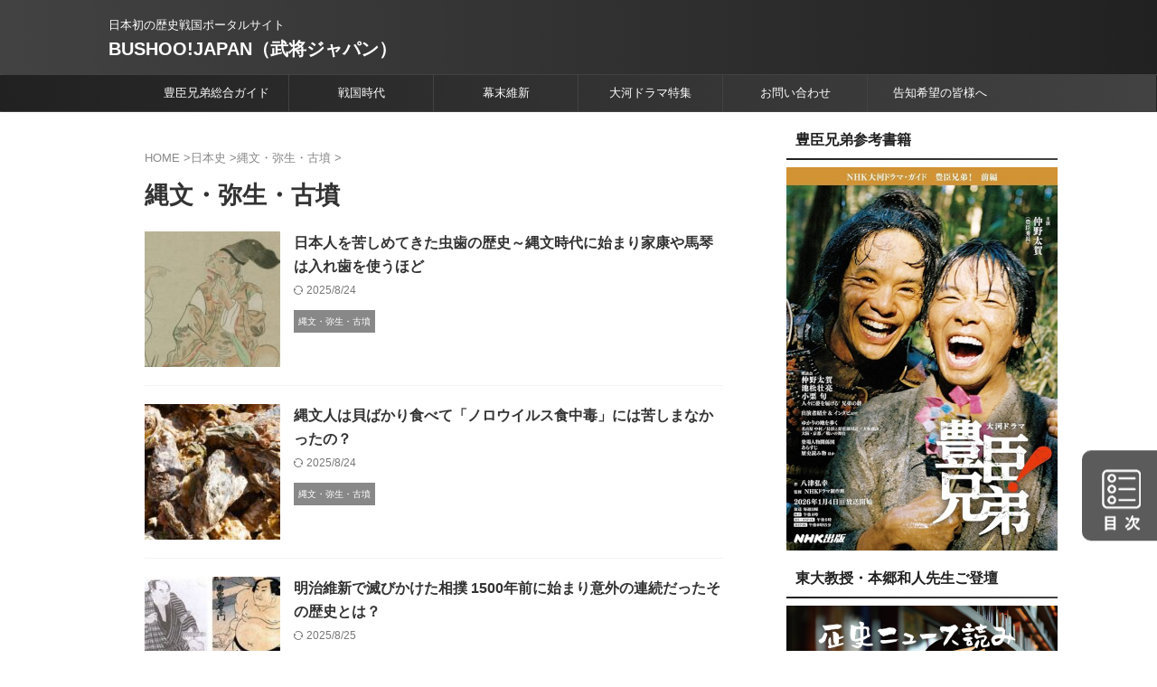

--- FILE ---
content_type: text/html; charset=UTF-8
request_url: https://bushoojapan.com/category/jphistory/johmon
body_size: 18711
content:
<!DOCTYPE html><html lang="ja" prefix="og: https://ogp.me/ns#" class="s-navi-search-overlay "> <!--<![endif]--><head prefix="og: http://ogp.me/ns# fb: http://ogp.me/ns/fb# article: http://ogp.me/ns/article#">  <script async src="https://www.googletagmanager.com/gtag/js?id=G-N7REQGSSRJ"></script> <script>window.dataLayer = window.dataLayer || [];
	  function gtag(){dataLayer.push(arguments);}
	  gtag('js', new Date());

	  gtag('config', 'G-N7REQGSSRJ');</script> <meta charset="UTF-8" ><meta name="viewport" content="width=device-width,initial-scale=1.0,user-scalable=no,viewport-fit=cover"><meta name="format-detection" content="telephone=no" ><meta name="referrer" content="no-referrer-when-downgrade"/><link rel="preload" href="https://bushoojapan.com/wp-content/themes/affinger5/st_svg/fonts/stsvg.ttf?poe1v2" as="font" type="font/ttf" crossorigin><link rel="preload" href="https://bushoojapan.com/wp-content/themes/affinger5/css/fontawesome/fonts/fontawesome-webfont.woff2?v=4.7.0" as="font" type="font/woff2" crossorigin><link rel="alternate" type="application/rss+xml" title="BUSHOO!JAPAN（武将ジャパン） RSS Feed" href="https://bushoojapan.com/feed" /><link rel="pingback" href="https://bushoojapan.com/xmlrpc.php" > <!--[if lt IE 9]> <script src="https://bushoojapan.com/wp-content/themes/affinger/js/html5shiv.js"></script> <![endif]--><link media="all" href="https://bushoojapan.com/wp-content/cache/autoptimize/css/autoptimize_03e1d1e84f52160e4e0a8455938843e0.css" rel="stylesheet"><title>縄文・弥生・古墳 - BUSHOO!JAPAN（武将ジャパン）</title><title>縄文・弥生・古墳 - BUSHOO!JAPAN（武将ジャパン）</title><meta name="robots" content="follow, index, max-snippet:-1, max-video-preview:-1, max-image-preview:large"/><link rel="canonical" href="https://bushoojapan.com/category/jphistory/johmon" /><meta property="og:locale" content="ja_JP" /><meta property="og:type" content="article" /><meta property="og:title" content="縄文・弥生・古墳 - BUSHOO!JAPAN（武将ジャパン）" /><meta property="og:url" content="https://bushoojapan.com/category/jphistory/johmon" /><meta property="og:site_name" content="BUSHOO!JAPAN（武将ジャパン）" /><meta property="og:image" content="https://storage.bushoojapan.com/wp-content/uploads/2025/11/bushoojapan.jpg" /><meta property="og:image:secure_url" content="https://storage.bushoojapan.com/wp-content/uploads/2025/11/bushoojapan.jpg" /><meta property="og:image:width" content="1200" /><meta property="og:image:height" content="740" /><meta property="og:image:type" content="image/jpeg" /><meta name="twitter:card" content="summary_large_image" /><meta name="twitter:title" content="縄文・弥生・古墳 - BUSHOO!JAPAN（武将ジャパン）" /><meta name="twitter:image" content="https://storage.bushoojapan.com/wp-content/uploads/2025/11/bushoojapan.jpg" /><meta name="twitter:label1" content="投稿" /><meta name="twitter:data1" content="9" /> <script type="application/ld+json" class="rank-math-schema-pro">{"@context":"https://schema.org","@graph":[{"@type":"Place","@id":"https://bushoojapan.com/#place","address":{"@type":"PostalAddress","postalCode":"104-0061","streetAddress":"\u6771\u4eac\u90fd\u4e2d\u592e\u533a\u9280\u5ea71-12-4N&amp;E BLD.7\u968e","addressLocality":"\u4e2d\u592e\u533a","addressRegion":"\u6771\u4eac\u90fd"}},{"@type":"NewsMediaOrganization","@id":"https://bushoojapan.com/#organization","name":"\u682a\u5f0f\u4f1a\u793e\u51ac\u674f\u820e","url":"https://bushoojapan.com","email":"bushoojapan@gmail.com","address":{"@type":"PostalAddress","postalCode":"104-0061","streetAddress":"\u6771\u4eac\u90fd\u4e2d\u592e\u533a\u9280\u5ea71-12-4N&amp;E BLD.7\u968e","addressLocality":"\u4e2d\u592e\u533a","addressRegion":"\u6771\u4eac\u90fd"},"logo":{"@type":"ImageObject","@id":"https://bushoojapan.com/#logo","url":"https://storage.bushoojapan.com/wp-content/uploads/2025/11/favicon.png","contentUrl":"https://storage.bushoojapan.com/wp-content/uploads/2025/11/favicon.png","caption":"BUSHOO!JAPAN\uff08\u6b66\u5c06\u30b8\u30e3\u30d1\u30f3\uff09","inLanguage":"ja","width":"1142","height":"1142"},"description":"\u682a\u5f0f\u4f1a\u793e\u51ac\u674f\u820e\u306f\u6b74\u53f2\u30e1\u30c7\u30a3\u30a2\u300eBUSHOO!JAPAN\uff08\u6b66\u5c06\u30b8\u30e3\u30d1\u30f3\uff09\u300f\u3092\u904b\u55b6\u3059\u308b\u4f1a\u793e\u3067\u3059\u3002","legalName":"\u682a\u5f0f\u4f1a\u793e\u51ac\u674f\u820e","location":{"@id":"https://bushoojapan.com/#place"}},{"@type":"WebSite","@id":"https://bushoojapan.com/#website","url":"https://bushoojapan.com","name":"BUSHOO!JAPAN\uff08\u6b66\u5c06\u30b8\u30e3\u30d1\u30f3\uff09","alternateName":"\u6b66\u5c06\u30b8\u30e3\u30d1\u30f3","publisher":{"@id":"https://bushoojapan.com/#organization"},"inLanguage":"ja"},{"@type":"CollectionPage","@id":"https://bushoojapan.com/category/jphistory/johmon#webpage","url":"https://bushoojapan.com/category/jphistory/johmon","name":"\u7e04\u6587\u30fb\u5f25\u751f\u30fb\u53e4\u58b3 - BUSHOO!JAPAN\uff08\u6b66\u5c06\u30b8\u30e3\u30d1\u30f3\uff09","isPartOf":{"@id":"https://bushoojapan.com/#website"},"inLanguage":"ja"}]}</script>  <script type="text/javascript">window._wpemojiSettings = {"baseUrl":"https:\/\/s.w.org\/images\/core\/emoji\/16.0.1\/72x72\/","ext":".png","svgUrl":"https:\/\/s.w.org\/images\/core\/emoji\/16.0.1\/svg\/","svgExt":".svg","source":{"concatemoji":"https:\/\/bushoojapan.com\/wp-includes\/js\/wp-emoji-release.min.js?ver=6.8.3"}};
/*! This file is auto-generated */
!function(s,n){var o,i,e;function c(e){try{var t={supportTests:e,timestamp:(new Date).valueOf()};sessionStorage.setItem(o,JSON.stringify(t))}catch(e){}}function p(e,t,n){e.clearRect(0,0,e.canvas.width,e.canvas.height),e.fillText(t,0,0);var t=new Uint32Array(e.getImageData(0,0,e.canvas.width,e.canvas.height).data),a=(e.clearRect(0,0,e.canvas.width,e.canvas.height),e.fillText(n,0,0),new Uint32Array(e.getImageData(0,0,e.canvas.width,e.canvas.height).data));return t.every(function(e,t){return e===a[t]})}function u(e,t){e.clearRect(0,0,e.canvas.width,e.canvas.height),e.fillText(t,0,0);for(var n=e.getImageData(16,16,1,1),a=0;a<n.data.length;a++)if(0!==n.data[a])return!1;return!0}function f(e,t,n,a){switch(t){case"flag":return n(e,"\ud83c\udff3\ufe0f\u200d\u26a7\ufe0f","\ud83c\udff3\ufe0f\u200b\u26a7\ufe0f")?!1:!n(e,"\ud83c\udde8\ud83c\uddf6","\ud83c\udde8\u200b\ud83c\uddf6")&&!n(e,"\ud83c\udff4\udb40\udc67\udb40\udc62\udb40\udc65\udb40\udc6e\udb40\udc67\udb40\udc7f","\ud83c\udff4\u200b\udb40\udc67\u200b\udb40\udc62\u200b\udb40\udc65\u200b\udb40\udc6e\u200b\udb40\udc67\u200b\udb40\udc7f");case"emoji":return!a(e,"\ud83e\udedf")}return!1}function g(e,t,n,a){var r="undefined"!=typeof WorkerGlobalScope&&self instanceof WorkerGlobalScope?new OffscreenCanvas(300,150):s.createElement("canvas"),o=r.getContext("2d",{willReadFrequently:!0}),i=(o.textBaseline="top",o.font="600 32px Arial",{});return e.forEach(function(e){i[e]=t(o,e,n,a)}),i}function t(e){var t=s.createElement("script");t.src=e,t.defer=!0,s.head.appendChild(t)}"undefined"!=typeof Promise&&(o="wpEmojiSettingsSupports",i=["flag","emoji"],n.supports={everything:!0,everythingExceptFlag:!0},e=new Promise(function(e){s.addEventListener("DOMContentLoaded",e,{once:!0})}),new Promise(function(t){var n=function(){try{var e=JSON.parse(sessionStorage.getItem(o));if("object"==typeof e&&"number"==typeof e.timestamp&&(new Date).valueOf()<e.timestamp+604800&&"object"==typeof e.supportTests)return e.supportTests}catch(e){}return null}();if(!n){if("undefined"!=typeof Worker&&"undefined"!=typeof OffscreenCanvas&&"undefined"!=typeof URL&&URL.createObjectURL&&"undefined"!=typeof Blob)try{var e="postMessage("+g.toString()+"("+[JSON.stringify(i),f.toString(),p.toString(),u.toString()].join(",")+"));",a=new Blob([e],{type:"text/javascript"}),r=new Worker(URL.createObjectURL(a),{name:"wpTestEmojiSupports"});return void(r.onmessage=function(e){c(n=e.data),r.terminate(),t(n)})}catch(e){}c(n=g(i,f,p,u))}t(n)}).then(function(e){for(var t in e)n.supports[t]=e[t],n.supports.everything=n.supports.everything&&n.supports[t],"flag"!==t&&(n.supports.everythingExceptFlag=n.supports.everythingExceptFlag&&n.supports[t]);n.supports.everythingExceptFlag=n.supports.everythingExceptFlag&&!n.supports.flag,n.DOMReady=!1,n.readyCallback=function(){n.DOMReady=!0}}).then(function(){return e}).then(function(){var e;n.supports.everything||(n.readyCallback(),(e=n.source||{}).concatemoji?t(e.concatemoji):e.wpemoji&&e.twemoji&&(t(e.twemoji),t(e.wpemoji)))}))}((window,document),window._wpemojiSettings);</script> <!--noptimize--><script id="busho-ready">
			window.advanced_ads_ready=function(e,a){a=a||"complete";var d=function(e){return"interactive"===a?"loading"!==e:"complete"===e};d(document.readyState)?e():document.addEventListener("readystatechange",(function(a){d(a.target.readyState)&&e()}),{once:"interactive"===a})},window.advanced_ads_ready_queue=window.advanced_ads_ready_queue||[];		</script>
		<!--/noptimize--><style id="fonts-googleapis-roboto400-css" media="all">/* cyrillic-ext */
@font-face {
  font-family: 'Roboto';
  font-style: normal;
  font-weight: 400;
  font-stretch: 100%;
  font-display: swap;
  src: url(/fonts.gstatic.com/s/roboto/v50/KFOMCnqEu92Fr1ME7kSn66aGLdTylUAMQXC89YmC2DPNWubEbVmZiAr0klQmz24O0g.woff2) format('woff2');
  unicode-range: U+0460-052F, U+1C80-1C8A, U+20B4, U+2DE0-2DFF, U+A640-A69F, U+FE2E-FE2F;
}
/* cyrillic */
@font-face {
  font-family: 'Roboto';
  font-style: normal;
  font-weight: 400;
  font-stretch: 100%;
  font-display: swap;
  src: url(/fonts.gstatic.com/s/roboto/v50/KFOMCnqEu92Fr1ME7kSn66aGLdTylUAMQXC89YmC2DPNWubEbVmQiAr0klQmz24O0g.woff2) format('woff2');
  unicode-range: U+0301, U+0400-045F, U+0490-0491, U+04B0-04B1, U+2116;
}
/* greek-ext */
@font-face {
  font-family: 'Roboto';
  font-style: normal;
  font-weight: 400;
  font-stretch: 100%;
  font-display: swap;
  src: url(/fonts.gstatic.com/s/roboto/v50/KFOMCnqEu92Fr1ME7kSn66aGLdTylUAMQXC89YmC2DPNWubEbVmYiAr0klQmz24O0g.woff2) format('woff2');
  unicode-range: U+1F00-1FFF;
}
/* greek */
@font-face {
  font-family: 'Roboto';
  font-style: normal;
  font-weight: 400;
  font-stretch: 100%;
  font-display: swap;
  src: url(/fonts.gstatic.com/s/roboto/v50/KFOMCnqEu92Fr1ME7kSn66aGLdTylUAMQXC89YmC2DPNWubEbVmXiAr0klQmz24O0g.woff2) format('woff2');
  unicode-range: U+0370-0377, U+037A-037F, U+0384-038A, U+038C, U+038E-03A1, U+03A3-03FF;
}
/* math */
@font-face {
  font-family: 'Roboto';
  font-style: normal;
  font-weight: 400;
  font-stretch: 100%;
  font-display: swap;
  src: url(/fonts.gstatic.com/s/roboto/v50/KFOMCnqEu92Fr1ME7kSn66aGLdTylUAMQXC89YmC2DPNWubEbVnoiAr0klQmz24O0g.woff2) format('woff2');
  unicode-range: U+0302-0303, U+0305, U+0307-0308, U+0310, U+0312, U+0315, U+031A, U+0326-0327, U+032C, U+032F-0330, U+0332-0333, U+0338, U+033A, U+0346, U+034D, U+0391-03A1, U+03A3-03A9, U+03B1-03C9, U+03D1, U+03D5-03D6, U+03F0-03F1, U+03F4-03F5, U+2016-2017, U+2034-2038, U+203C, U+2040, U+2043, U+2047, U+2050, U+2057, U+205F, U+2070-2071, U+2074-208E, U+2090-209C, U+20D0-20DC, U+20E1, U+20E5-20EF, U+2100-2112, U+2114-2115, U+2117-2121, U+2123-214F, U+2190, U+2192, U+2194-21AE, U+21B0-21E5, U+21F1-21F2, U+21F4-2211, U+2213-2214, U+2216-22FF, U+2308-230B, U+2310, U+2319, U+231C-2321, U+2336-237A, U+237C, U+2395, U+239B-23B7, U+23D0, U+23DC-23E1, U+2474-2475, U+25AF, U+25B3, U+25B7, U+25BD, U+25C1, U+25CA, U+25CC, U+25FB, U+266D-266F, U+27C0-27FF, U+2900-2AFF, U+2B0E-2B11, U+2B30-2B4C, U+2BFE, U+3030, U+FF5B, U+FF5D, U+1D400-1D7FF, U+1EE00-1EEFF;
}
/* symbols */
@font-face {
  font-family: 'Roboto';
  font-style: normal;
  font-weight: 400;
  font-stretch: 100%;
  font-display: swap;
  src: url(/fonts.gstatic.com/s/roboto/v50/KFOMCnqEu92Fr1ME7kSn66aGLdTylUAMQXC89YmC2DPNWubEbVn6iAr0klQmz24O0g.woff2) format('woff2');
  unicode-range: U+0001-000C, U+000E-001F, U+007F-009F, U+20DD-20E0, U+20E2-20E4, U+2150-218F, U+2190, U+2192, U+2194-2199, U+21AF, U+21E6-21F0, U+21F3, U+2218-2219, U+2299, U+22C4-22C6, U+2300-243F, U+2440-244A, U+2460-24FF, U+25A0-27BF, U+2800-28FF, U+2921-2922, U+2981, U+29BF, U+29EB, U+2B00-2BFF, U+4DC0-4DFF, U+FFF9-FFFB, U+10140-1018E, U+10190-1019C, U+101A0, U+101D0-101FD, U+102E0-102FB, U+10E60-10E7E, U+1D2C0-1D2D3, U+1D2E0-1D37F, U+1F000-1F0FF, U+1F100-1F1AD, U+1F1E6-1F1FF, U+1F30D-1F30F, U+1F315, U+1F31C, U+1F31E, U+1F320-1F32C, U+1F336, U+1F378, U+1F37D, U+1F382, U+1F393-1F39F, U+1F3A7-1F3A8, U+1F3AC-1F3AF, U+1F3C2, U+1F3C4-1F3C6, U+1F3CA-1F3CE, U+1F3D4-1F3E0, U+1F3ED, U+1F3F1-1F3F3, U+1F3F5-1F3F7, U+1F408, U+1F415, U+1F41F, U+1F426, U+1F43F, U+1F441-1F442, U+1F444, U+1F446-1F449, U+1F44C-1F44E, U+1F453, U+1F46A, U+1F47D, U+1F4A3, U+1F4B0, U+1F4B3, U+1F4B9, U+1F4BB, U+1F4BF, U+1F4C8-1F4CB, U+1F4D6, U+1F4DA, U+1F4DF, U+1F4E3-1F4E6, U+1F4EA-1F4ED, U+1F4F7, U+1F4F9-1F4FB, U+1F4FD-1F4FE, U+1F503, U+1F507-1F50B, U+1F50D, U+1F512-1F513, U+1F53E-1F54A, U+1F54F-1F5FA, U+1F610, U+1F650-1F67F, U+1F687, U+1F68D, U+1F691, U+1F694, U+1F698, U+1F6AD, U+1F6B2, U+1F6B9-1F6BA, U+1F6BC, U+1F6C6-1F6CF, U+1F6D3-1F6D7, U+1F6E0-1F6EA, U+1F6F0-1F6F3, U+1F6F7-1F6FC, U+1F700-1F7FF, U+1F800-1F80B, U+1F810-1F847, U+1F850-1F859, U+1F860-1F887, U+1F890-1F8AD, U+1F8B0-1F8BB, U+1F8C0-1F8C1, U+1F900-1F90B, U+1F93B, U+1F946, U+1F984, U+1F996, U+1F9E9, U+1FA00-1FA6F, U+1FA70-1FA7C, U+1FA80-1FA89, U+1FA8F-1FAC6, U+1FACE-1FADC, U+1FADF-1FAE9, U+1FAF0-1FAF8, U+1FB00-1FBFF;
}
/* vietnamese */
@font-face {
  font-family: 'Roboto';
  font-style: normal;
  font-weight: 400;
  font-stretch: 100%;
  font-display: swap;
  src: url(/fonts.gstatic.com/s/roboto/v50/KFOMCnqEu92Fr1ME7kSn66aGLdTylUAMQXC89YmC2DPNWubEbVmbiAr0klQmz24O0g.woff2) format('woff2');
  unicode-range: U+0102-0103, U+0110-0111, U+0128-0129, U+0168-0169, U+01A0-01A1, U+01AF-01B0, U+0300-0301, U+0303-0304, U+0308-0309, U+0323, U+0329, U+1EA0-1EF9, U+20AB;
}
/* latin-ext */
@font-face {
  font-family: 'Roboto';
  font-style: normal;
  font-weight: 400;
  font-stretch: 100%;
  font-display: swap;
  src: url(/fonts.gstatic.com/s/roboto/v50/KFOMCnqEu92Fr1ME7kSn66aGLdTylUAMQXC89YmC2DPNWubEbVmaiAr0klQmz24O0g.woff2) format('woff2');
  unicode-range: U+0100-02BA, U+02BD-02C5, U+02C7-02CC, U+02CE-02D7, U+02DD-02FF, U+0304, U+0308, U+0329, U+1D00-1DBF, U+1E00-1E9F, U+1EF2-1EFF, U+2020, U+20A0-20AB, U+20AD-20C0, U+2113, U+2C60-2C7F, U+A720-A7FF;
}
/* latin */
@font-face {
  font-family: 'Roboto';
  font-style: normal;
  font-weight: 400;
  font-stretch: 100%;
  font-display: swap;
  src: url(/fonts.gstatic.com/s/roboto/v50/KFOMCnqEu92Fr1ME7kSn66aGLdTylUAMQXC89YmC2DPNWubEbVmUiAr0klQmz24.woff2) format('woff2');
  unicode-range: U+0000-00FF, U+0131, U+0152-0153, U+02BB-02BC, U+02C6, U+02DA, U+02DC, U+0304, U+0308, U+0329, U+2000-206F, U+20AC, U+2122, U+2191, U+2193, U+2212, U+2215, U+FEFF, U+FFFD;
}
</style><link rel='stylesheet' id='single-css' href='https://bushoojapan.com/wp-content/themes/affinger/st-rankcss.php' type='text/css' media='all' /><link rel='stylesheet' id='st-themecss-css' href='https://bushoojapan.com/wp-content/themes/affinger/st-themecss-loader.php?ver=6.8.3' type='text/css' media='all' /> <script type="text/javascript" src="https://bushoojapan.com/wp-includes/js/jquery/jquery.min.js?ver=3.7.1" id="jquery-core-js"></script> <link rel="https://api.w.org/" href="https://bushoojapan.com/wp-json/" /><link rel="alternate" title="JSON" type="application/json" href="https://bushoojapan.com/wp-json/wp/v2/categories/1614" /><script src="https://yads.c.yimg.jp/js/ytag.js"></script> <script>window.yjDataLayer = window.yjDataLayer || [];
    function ytag() {yjDataLayer.push(arguments);}
    ytag({"type": "ycl_cookie"});
    ytag({"type": "ycl_cookie_extended"});</script><meta name="thumbnail" content="https://storage.bushoojapan.com/wp-content/uploads/2021/01/odanobunaga.jpg"><meta name="google-site-verification" content="tr51yTQz0cUpR7mbj8gHU8OMajZ6Juoce_5DOtfFxp0" /> <script data-ad-client="ca-pub-6644371978869116" async src="https://pagead2.googlesyndication.com/pagead/js/adsbygoogle.js"></script> <link rel="icon" href="https://storage.bushoojapan.com/wp-content/uploads/2021/08/36022efb3ffa40f2c233c1875a43ab57-100x100.png" sizes="32x32" /><link rel="icon" href="https://storage.bushoojapan.com/wp-content/uploads/2021/08/36022efb3ffa40f2c233c1875a43ab57-256x254.png" sizes="192x192" /><link rel="apple-touch-icon" href="https://storage.bushoojapan.com/wp-content/uploads/2021/08/36022efb3ffa40f2c233c1875a43ab57-256x254.png" /><meta name="msapplication-TileImage" content="https://storage.bushoojapan.com/wp-content/uploads/2021/08/36022efb3ffa40f2c233c1875a43ab57.png" /><style type="text/css" id="wp-custom-css">/* &#x1f537;元からある細かな装飾 */
.linkfree-widget .widget_title {
  text-align: center;
}
.related-link-top, .related-link-bottom {
  background: #f7f7f7;
  border-left: 4px solid #b22222;
  padding: 0.6em 1em;
  margin: 1em 0;
  font-size: 95%;
}
summary {
  cursor: pointer;
  padding: 0.3em 0.5em;
  background: #f5f5f5;
  border: 1px solid #ccc;
  border-radius: 4px;
  display: inline-block;
  transition: background 0.2s;
}
summary:hover {
  background: #eee;
}
summary::after { content: " ▼"; color: #888; }
details[open] summary::after { content: " ▲"; }


/*-----------------------------------
Sticky TOC
------------------------------------*/
 
/*-----------------------------------
固定目次ボタンの位置とサイズの調整
------------------------------------*/
 
.ez-toc-open-icon {
	  top:auto;
	  bottom: 120px;
	  background-color: #040404a6;
    color: #fff;
	  box-shadow:none;
		padding: 10px 10px 10px;
}
 
.ez-toc-open-icon a:hover {
    color: #fff;
}
 
.ez-toc-open-icon span.text {
  transform: rotate(0deg);
}
 
 
/*-----------------------------------
デスクトップ表示のみの変更
------------------------------------*/
@media only screen and (min-width: 600px){
.ez-toc-open-icon {
    padding: 15px 18px 10px 15px;
}
	
}
 
/*-----------------------------------
目次表示ボタンの矢印と文字を削除してアイコンを挿入
------------------------------------*/
div.ez-toc-sticky span.arrow {
    display: inline-block; /* spanをブロック化し、サイズ指定を可能にする */
    width: 30px; /* アイコンの幅 */
    height: 45px; /* アイコンの高さ */
    background-image: url('https://2week.net/wordpress/wp-content/uploads/画像11-1.png'); /* アイコン画像のURL */
    background-size: cover; /* 画像がspanのサイズに合わせて表示されるように */
    text-indent: 100%; /* 元のテキストを視覚的に画面外に押し出す */
    white-space: nowrap; /* テキストが折り返されないように */
    overflow: hidden; /* 視覚的に画面外に出たテキストを隠す */
}
 
/*-----------------------------------
デスクトップ表示のみの変更
------------------------------------*/
@media only screen and (min-width: 600px){
div.ez-toc-sticky span.arrow {
    width: 50px; /* アイコンの幅 */
    height: 75px; /* アイコンの高さ */
}
}
 
 
div.ez-toc-sticky span.text {
    display: none; /* ez-toc-stickyクラスが適用されたdiv内の'text'クラスを持つspan要素を非表示にする */
}
 
/*-----------------------------------
目次表示時の高さと表示スピードの調整
------------------------------------*/
 
.ez-toc-sticky-fixed.show {
    top: auto;
	  bottom: 75px;
}
.ez-toc-sticky-fixed.show {
    -moz-transition: right .1s linear;
    -o-transition: right .1s linear;
    transition: right .1s linear;
    right: 0;
}
 
.ez-toc-sticky-fixed.hide {
    -webkit-transition: opacity .3s linear, right .3s cubic-bezier(.4, 0, 1, 1);
    -ms-transition: opacity .3s linear, right .3s cubic-bezier(.4, 0, 1, 1);
    -o-transition: opacity .3s linear, right .3s cubic-bezier(.4, 0, 1, 1);
    transition: opacity .1s linear, right .1s cubic-bezier(.4, 0, 1, 1);
    right: -100%;
    top: auto;
	  bottom: 75px;
}
 
/*-----------------------------------
デスクトップ表示のみの変更
------------------------------------*/
@media only screen and (min-width: 960px){
.ez-toc-sticky-fixed .ez-toc-sidebar #ez-toc-sticky-container {
max-width: 300px;
}
	
	.ez-toc-sticky-fixed.show {
    bottom: 120px;
}
	
	.ez-toc-sticky-fixed.hide {
    bottom: 75px;
}
	
}
 
/*-----------------------------------
目次表示時の配置と文字サイズと下線の調整
------------------------------------*/
 
.ez-toc-sticky-fixed .ez-toc-sidebar .ez-toc-sticky-title-container {
    border-bottom-color: #EEEEEE;
    background-color: #ffffff00;
    border-bottom: 0px solid #e5e5e5;
}
 
.ez-toc-sticky-fixed .ez-toc-sidebar #ez-toc-sticky-container {
    margin-top: 25px;
}
 
.ez-toc-sticky-fixed .ez-toc-sidebar .ez-toc-sticky-title-container {
	  padding: 0px;
    height: 0px;
    top: 0;
}
    .ez-toc-sticky-fixed .ez-toc-sidebar #ez-toc-sticky-container {
        font-size: 14px;
        min-width: 100%;
    }
 
#ez-toc-sticky-container a {
    color: rgba(255, 255, 255, 1);
}
 
.ez-toc-sticky-fixed .ez-toc-sidebar {
    padding: 0px 10px 10px;
	  background-color: #040404d1;
	  border-radius: 10px 0 0 10px;
	  height: auto;
    }
 
#ez-toc-sticky-container li, #ez-toc-sticky-container ul, #ez-toc-sticky-container ul li, div.ez-toc-sticky-widget-container, div.ez-toc-sticky-widget-container li {
    line-height: 2;
    border-bottom: dotted 1px #ccc;
}
 
.ez-toc-sticky-fixed {
    max-height: 80vh; /* ビューポートの90%の高さ */
    overflow-y: auto; /* 縦方向にコンテンツが溢れる場合にスクロールバーを表示 */
}
 
/*-----------------------------------
タップした目次を灰色表示しない
------------------------------------*/
 
#ez-toc-sticky-container a:visited {
    color: rgba(255, 255, 255, 1);
}
 
/*-----------------------------------
×ボタンを白色表示
------------------------------------*/
.ez-toc-sticky-fixed .ez-toc-close-icon {
    color: rgba(255, 255, 255, 1);
}
 
/*-----------------------------------
目次が跳ねるCSS
------------------------------------*/
 
@keyframes toc-hop {
  0%, 100% {
    transform: translateY(0);
  }
  50% {
    transform: translateY(-3px);
  }
}
 
.ez-toc-open-icon {
  animation: toc-hop 1.4s ease-in-out infinite;
  animation-play-state: running ;
}


/* Rank Math Breadcrumbs Style */
.rank-math-breadcrumb {
  font-size: 13px;        /* フォント少し小さめ */
  margin: 5px 0 10px;     /* 上下余白を調整 */
  color: #555;            /* リンク以外の文字色 */
}

/* リンク色を黒っぽく */
.rank-math-breadcrumb a {
  color: #444;
  text-decoration: none;  /* 下線削除 */
}

/* ホバー時の色 */
.rank-math-breadcrumb a:hover {
  color: #000;
  text-decoration: underline;
}

/* パンくずの区切り記号の色 */
.rank-math-breadcrumb .separator {
  color: #888;
  padding: 0 4px;
}

.rank-math-breadcrumb a {
    pointer-events: none;
    cursor: default;
    text-decoration: none;
    color: inherit;
}</style><meta property="og:type" content="website"><meta property="og:title" content="BUSHOO!JAPAN（武将ジャパン）"><meta property="og:url" content="https://bushoojapan.com"><meta property="og:description" content="日本初の歴史戦国ポータルサイト"><meta property="og:site_name" content="BUSHOO!JAPAN（武将ジャパン）"><meta property="og:image" content="https://storage.bushoojapan.com/wp-content/uploads/2021/01/odanobunaga.jpg"><meta name="twitter:site" content="@bushoojapan"><meta name="twitter:card" content="summary_large_image"><meta name="twitter:title" content="BUSHOO!JAPAN（武将ジャパン）"><meta name="twitter:description" content="日本初の歴史戦国ポータルサイト"><meta name="twitter:image" content="https://storage.bushoojapan.com/wp-content/uploads/2021/01/odanobunaga.jpg">  <script>(function (window, document, $, undefined) {
		'use strict';

		var SlideBox = (function () {
			/**
			 * @param $element
			 *
			 * @constructor
			 */
			function SlideBox($element) {
				this._$element = $element;
			}

			SlideBox.prototype.$content = function () {
				return this._$element.find('[data-st-slidebox-content]');
			};

			SlideBox.prototype.$toggle = function () {
				return this._$element.find('[data-st-slidebox-toggle]');
			};

			SlideBox.prototype.$icon = function () {
				return this._$element.find('[data-st-slidebox-icon]');
			};

			SlideBox.prototype.$text = function () {
				return this._$element.find('[data-st-slidebox-text]');
			};

			SlideBox.prototype.is_expanded = function () {
				return !!(this._$element.filter('[data-st-slidebox-expanded="true"]').length);
			};

			SlideBox.prototype.expand = function () {
				var self = this;

				this.$content().slideDown()
					.promise()
					.then(function () {
						var $icon = self.$icon();
						var $text = self.$text();

						$icon.removeClass($icon.attr('data-st-slidebox-icon-collapsed'))
							.addClass($icon.attr('data-st-slidebox-icon-expanded'))

						$text.text($text.attr('data-st-slidebox-text-expanded'))

						self._$element.removeClass('is-collapsed')
							.addClass('is-expanded');

						self._$element.attr('data-st-slidebox-expanded', 'true');
					});
			};

			SlideBox.prototype.collapse = function () {
				var self = this;

				this.$content().slideUp()
					.promise()
					.then(function () {
						var $icon = self.$icon();
						var $text = self.$text();

						$icon.removeClass($icon.attr('data-st-slidebox-icon-expanded'))
							.addClass($icon.attr('data-st-slidebox-icon-collapsed'))

						$text.text($text.attr('data-st-slidebox-text-collapsed'))

						self._$element.removeClass('is-expanded')
							.addClass('is-collapsed');

						self._$element.attr('data-st-slidebox-expanded', 'false');
					});
			};

			SlideBox.prototype.toggle = function () {
				if (this.is_expanded()) {
					this.collapse();
				} else {
					this.expand();
				}
			};

			SlideBox.prototype.add_event_listeners = function () {
				var self = this;

				this.$toggle().on('click', function (event) {
					self.toggle();
				});
			};

			SlideBox.prototype.initialize = function () {
				this.add_event_listeners();
			};

			return SlideBox;
		}());

		function on_ready() {
			var slideBoxes = [];

			$('[data-st-slidebox]').each(function () {
				var $element = $(this);
				var slideBox = new SlideBox($element);

				slideBoxes.push(slideBox);

				slideBox.initialize();
			});

			return slideBoxes;
		}

		$(on_ready);
	}(window, window.document, jQuery));</script> <script>(function (window, document, $, undefined) {
			'use strict';

			$(function(){
			$('.post h2:not([class^="is-style-st-heading-custom-"]):not([class*=" is-style-st-heading-custom-"]):not(.st-css-no2) , .h2modoki').wrapInner('<span class="st-dash-design"></span>');
			})
		}(window, window.document, jQuery));</script> <script>(function (window, document, $, undefined) {
		'use strict';

		$(function(){
		  $('#st-tab-menu li').on('click', function(){
			if($(this).not('active')){
			  $(this).addClass('active').siblings('li').removeClass('active');
			  var index = $('#st-tab-menu li').index(this);
			  $('#st-tab-menu + #st-tab-box div').eq(index).addClass('active').siblings('div').removeClass('active');
			}
		  });
		});
	}(window, window.document, jQuery));</script> <script>(function (window, document, $, undefined) {
		'use strict';

		$(function(){
			/* 第一階層のみの目次にクラスを挿入 */
			$("#toc_container:not(:has(ul ul))").addClass("only-toc");
			/* アコーディオンメニュー内のカテゴリーにクラス追加 */
			$(".st-ac-box ul:has(.cat-item)").each(function(){
				$(this).addClass("st-ac-cat");
			});
		});
	}(window, window.document, jQuery));</script> <script>(function (window, document, $, undefined) {
		'use strict';

		$(function(){
									$('.st-star').parent('.rankh4').css('padding-bottom','5px'); // スターがある場合のランキング見出し調整
		});
	}(window, window.document, jQuery));</script> <script>(function (window, document, $, undefined) {
			'use strict';

			$(function() {
				$('.is-style-st-paragraph-kaiwa').wrapInner('<span class="st-paragraph-kaiwa-text">');
			});
		}(window, window.document, jQuery));</script> <script>(function (window, document, $, undefined) {
			'use strict';

			$(function() {
				$('.is-style-st-paragraph-kaiwa-b').wrapInner('<span class="st-paragraph-kaiwa-text">');
			});
		}(window, window.document, jQuery));</script> <script>/* Gutenbergスタイルを調整 */
	(function (window, document, $, undefined) {
		'use strict';

		$(function() {
			$( '[class^="is-style-st-paragraph-"],[class*=" is-style-st-paragraph-"]' ).wrapInner( '<span class="st-noflex"></span>' );
		});
	}(window, window.document, jQuery));</script> </head><body ontouchstart="" class="archive category category-johmon category-1614 wp-theme-affinger wp-child-theme-affinger-child st-af not-front-page aa-prefix-busho-" ><div id="st-ami"><div id="wrapper" class="" ontouchstart=""><div id="wrapper-in"><header id=""><div id="header-full"><div id="headbox-bg-fixed"><div id="headbox-bg"><div id="headbox"><nav id="s-navi" class="pcnone" data-st-nav data-st-nav-type="normal"><dl class="acordion is-active" data-st-nav-primary><dt class="trigger"><p class="acordion_button"><span class="op op-menu has-text"><i class="st-fa st-svg-menu_thin"></i></span></p><div id="st-mobile-logo"></div></dt><dd class="acordion_tree"><div class="acordion_tree_content"><div class="menu-%e3%82%b9%e3%83%9e%e3%83%9b%e3%82%b9%e3%83%a9%e3%82%a4%e3%83%89%e3%83%a1%e3%83%8b%e3%83%a5%e3%83%bc-container"><ul id="menu-%e3%82%b9%e3%83%9e%e3%83%9b%e3%82%b9%e3%83%a9%e3%82%a4%e3%83%89%e3%83%a1%e3%83%8b%e3%83%a5%e3%83%bc" class="menu"><li id="menu-item-202025" class="menu-item menu-item-type-post_type menu-item-object-page menu-item-202025"><a href="https://bushoojapan.com/nihonshi/taiga/toyotomikyodai"><span class="menu-item-label">豊臣兄弟</span></a></li><li id="menu-item-202018" class="menu-item menu-item-type-post_type menu-item-object-page menu-item-has-children menu-item-202018"><a href="https://bushoojapan.com/nihonshi/sengoku"><span class="menu-item-label">戦国時代</span></a><ul class="sub-menu"><li id="menu-item-202019" class="menu-item menu-item-type-post_type menu-item-object-page menu-item-202019"><a href="https://bushoojapan.com/nihonshi/sengoku/shincho-kouki"><span class="menu-item-label">信長公記</span></a></li></ul></li><li id="menu-item-202029" class="menu-item menu-item-type-post_type menu-item-object-page menu-item-has-children menu-item-202029"><a href="https://bushoojapan.com/nihonshi/taiga"><span class="menu-item-label">大河ドラマ特集</span></a><ul class="sub-menu"><li id="menu-item-202020" class="menu-item menu-item-type-post_type menu-item-object-page menu-item-202020"><a href="https://bushoojapan.com/nihonshi/taiga/berabou"><span class="menu-item-label">べらぼう</span></a></li><li id="menu-item-202024" class="menu-item menu-item-type-post_type menu-item-object-page menu-item-202024"><a href="https://bushoojapan.com/nihonshi/taiga/hikaru"><span class="menu-item-label">光る君へ</span></a></li><li id="menu-item-202023" class="menu-item menu-item-type-post_type menu-item-object-page menu-item-202023"><a href="https://bushoojapan.com/nihonshi/taiga/douie"><span class="menu-item-label">どうする家康</span></a></li><li id="menu-item-202280" class="menu-item menu-item-type-post_type menu-item-object-page menu-item-202280"><a href="https://bushoojapan.com/nihonshi/taiga/kamakuradono"><span class="menu-item-label">鎌倉殿の13人</span></a></li><li id="menu-item-203367" class="menu-item menu-item-type-post_type menu-item-object-page menu-item-203367"><a href="https://bushoojapan.com/nihonshi/taiga/seiten"><span class="menu-item-label">青天を衝け</span></a></li><li id="menu-item-203365" class="menu-item menu-item-type-post_type menu-item-object-page menu-item-203365"><a href="https://bushoojapan.com/nihonshi/taiga/idaten"><span class="menu-item-label">いだてん</span></a></li><li id="menu-item-203366" class="menu-item menu-item-type-post_type menu-item-object-page menu-item-203366"><a href="https://bushoojapan.com/nihonshi/taiga/segodon"><span class="menu-item-label">西郷どん</span></a></li><li id="menu-item-202026" class="menu-item menu-item-type-post_type menu-item-object-page menu-item-202026"><a href="https://bushoojapan.com/nihonshi/taiga/kirin"><span class="menu-item-label">麒麟がくる</span></a></li><li id="menu-item-202022" class="menu-item menu-item-type-post_type menu-item-object-page menu-item-202022"><a href="https://bushoojapan.com/nihonshi/taiga/naotora"><span class="menu-item-label">おんな城主 直虎</span></a></li><li id="menu-item-202281" class="menu-item menu-item-type-post_type menu-item-object-page menu-item-202281"><a href="https://bushoojapan.com/nihonshi/taiga/sanadamaru"><span class="menu-item-label">真田丸</span></a></li></ul></li><li id="menu-item-202535" class="menu-item menu-item-type-taxonomy menu-item-object-category menu-item-has-children menu-item-202535"><a href="https://bushoojapan.com/category/comic/nihonshimanga"><span class="menu-item-label">まんが日本史ブギウギ</span></a><ul class="sub-menu"><li id="menu-item-202536" class="menu-item menu-item-type-taxonomy menu-item-object-category menu-item-202536"><a href="https://bushoojapan.com/category/comic/comictaka"><span class="menu-item-label">まんが戦国ブギウギ</span></a></li></ul></li><li id="menu-item-122268" class="menu-item menu-item-type-taxonomy menu-item-object-category menu-item-122268"><a href="https://bushoojapan.com/category/jphistory/baku"><span class="menu-item-label">幕末維新</span></a></li><li id="menu-item-203475" class="menu-item menu-item-type-taxonomy menu-item-object-category menu-item-203475"><a href="https://bushoojapan.com/category/jphistory/kodai"><span class="menu-item-label">飛鳥・奈良・平安</span></a></li><li id="menu-item-203476" class="menu-item menu-item-type-taxonomy menu-item-object-category menu-item-203476"><a href="https://bushoojapan.com/category/jphistory/middle"><span class="menu-item-label">源平・鎌倉・室町</span></a></li><li id="menu-item-203478" class="menu-item menu-item-type-taxonomy menu-item-object-category menu-item-203478"><a href="https://bushoojapan.com/category/jphistory/kingendai"><span class="menu-item-label">明治・大正・昭和</span></a></li><li id="menu-item-203477" class="menu-item menu-item-type-taxonomy menu-item-object-category menu-item-203477"><a href="https://bushoojapan.com/category/jphistory/edo"><span class="menu-item-label">江戸時代</span></a></li><li id="menu-item-202027" class="menu-item menu-item-type-post_type menu-item-object-page menu-item-202027"><a href="https://bushoojapan.com/nihonshi/hongo"><span class="menu-item-label">東大・本郷教授の歴史ニュース読み</span></a></li><li id="menu-item-203479" class="menu-item menu-item-type-post_type menu-item-object-page menu-item-203479"><a href="https://bushoojapan.com/nihonshi"><span class="menu-item-label">日本史総合ガイド</span></a></li></ul></div><div class="clear"></div></div></dd></dl></nav><div id="header-l"><div id="st-text-logo"><p class="descr sitenametop"> 日本初の歴史戦国ポータルサイト</p><p class="sitename"><a href="https://bushoojapan.com/"> BUSHOO!JAPAN（武将ジャパン） </a></p></div></div><div id="header-r" class="smanone"></div></div></div></div><div id="gazou-wide"><div id="st-headerbox"><div id="st-header"></div></div><div id="st-menubox"><div id="st-menuwide"><div id="st-menuwide-fixed"><nav class="smanone clearfix"><ul id="menu-%e3%83%98%e3%83%83%e3%83%80%e3%83%a1%e3%83%8b%e3%83%a5%e3%83%bc" class="menu"><li id="menu-item-201958" class="menu-item menu-item-type-post_type menu-item-object-page menu-item-201958"><a href="https://bushoojapan.com/nihonshi/taiga/toyotomikyodai">豊臣兄弟総合ガイド</a></li><li id="menu-item-197162" class="menu-item menu-item-type-post_type menu-item-object-page menu-item-has-children menu-item-197162"><a href="https://bushoojapan.com/nihonshi/sengoku">戦国時代</a><ul class="sub-menu"><li id="menu-item-203373" class="menu-item menu-item-type-post_type menu-item-object-page menu-item-203373"><a href="https://bushoojapan.com/nihonshi/sengoku/shincho-kouki">『信長公記』連載まとめ</a></li></ul></li><li id="menu-item-143678" class="menu-item menu-item-type-taxonomy menu-item-object-category menu-item-has-children menu-item-143678"><a href="https://bushoojapan.com/category/jphistory/baku">幕末維新</a><ul class="sub-menu"><li id="menu-item-181056" class="menu-item menu-item-type-taxonomy menu-item-object-category menu-item-181056"><a href="https://bushoojapan.com/category/jphistory/kodai">飛鳥・奈良・平安</a></li><li id="menu-item-181057" class="menu-item menu-item-type-taxonomy menu-item-object-category menu-item-181057"><a href="https://bushoojapan.com/category/jphistory/middle">源平・鎌倉・室町</a></li><li id="menu-item-181058" class="menu-item menu-item-type-taxonomy menu-item-object-category menu-item-181058"><a href="https://bushoojapan.com/category/jphistory/edo">江戸時代</a></li><li id="menu-item-181059" class="menu-item menu-item-type-taxonomy menu-item-object-category menu-item-181059"><a href="https://bushoojapan.com/category/jphistory/kingendai">明治・大正・昭和</a></li><li id="menu-item-143923" class="menu-item menu-item-type-custom menu-item-object-custom menu-item-143923"><a href="https://bushoojapan.com/tag/%e3%81%be%e3%82%8a%e5%85%88%e7%94%9f%e3%81%ae%e6%ad%b4%e5%8f%b2%e8%a8%ba%e5%af%9f%e5%ae%a4">まり先生の歴史診察室</a></li><li id="menu-item-144502" class="menu-item menu-item-type-custom menu-item-object-custom menu-item-144502"><a href="https://bushoojapan.com/tag/%e3%81%8a%e5%9f%8e%e9%87%8e%e9%83%8e%ef%bc%81">お城野郎！</a></li><li id="menu-item-143697" class="menu-item menu-item-type-taxonomy menu-item-object-category menu-item-143697"><a href="https://bushoojapan.com/category/world">世界史</a></li><li id="menu-item-143695" class="menu-item menu-item-type-taxonomy menu-item-object-category menu-item-143695"><a href="https://bushoojapan.com/category/sangokushi">三国志</a></li><li id="menu-item-146366" class="menu-item menu-item-type-taxonomy menu-item-object-category menu-item-146366"><a href="https://bushoojapan.com/category/historybook">歴史書籍</a></li><li id="menu-item-152286" class="menu-item menu-item-type-custom menu-item-object-custom menu-item-152286"><a href="https://bushoojapan.com/tag/%e9%ac%bc%e6%bb%85%e3%81%ae%e5%88%83">鬼滅キャラ分析</a></li><li id="menu-item-143969" class="menu-item menu-item-type-taxonomy menu-item-object-category menu-item-143969"><a href="https://bushoojapan.com/category/comic/nihonshimanga">まんが日本史ブギウギ</a></li><li id="menu-item-143970" class="menu-item menu-item-type-taxonomy menu-item-object-category menu-item-143970"><a href="https://bushoojapan.com/category/comic/comictaka">まんが戦国ブギウギ</a></li><li id="menu-item-169648" class="menu-item menu-item-type-taxonomy menu-item-object-category menu-item-169648"><a href="https://bushoojapan.com/category/comic/takedaboogie">戦国ブギウギ武田三代記</a></li></ul></li><li id="menu-item-202030" class="menu-item menu-item-type-post_type menu-item-object-page menu-item-has-children menu-item-202030"><a href="https://bushoojapan.com/nihonshi/taiga">大河ドラマ特集</a><ul class="sub-menu"><li id="menu-item-203871" class="menu-item menu-item-type-post_type menu-item-object-page menu-item-203871"><a href="https://bushoojapan.com/nihonshi/taiga/berabou">べらぼう総合ガイド</a></li><li id="menu-item-202533" class="menu-item menu-item-type-post_type menu-item-object-page menu-item-202533"><a href="https://bushoojapan.com/nihonshi/taiga/hikaru">光る君へ総合ガイド</a></li><li id="menu-item-201957" class="menu-item menu-item-type-post_type menu-item-object-page menu-item-201957"><a href="https://bushoojapan.com/nihonshi/taiga/douie">どうする家康総合ガイド</a></li><li id="menu-item-202278" class="menu-item menu-item-type-post_type menu-item-object-page menu-item-202278"><a href="https://bushoojapan.com/nihonshi/taiga/kamakuradono">鎌倉殿の13人総合ガイド</a></li><li id="menu-item-203372" class="menu-item menu-item-type-post_type menu-item-object-page menu-item-203372"><a href="https://bushoojapan.com/nihonshi/taiga/seiten">青天を衝け総合ガイド</a></li><li id="menu-item-201956" class="menu-item menu-item-type-post_type menu-item-object-page menu-item-201956"><a href="https://bushoojapan.com/nihonshi/taiga/kirin">麒麟がくる総合ガイド</a></li><li id="menu-item-203370" class="menu-item menu-item-type-post_type menu-item-object-page menu-item-203370"><a href="https://bushoojapan.com/nihonshi/taiga/idaten">いだてん総合ガイド</a></li><li id="menu-item-203371" class="menu-item menu-item-type-post_type menu-item-object-page menu-item-203371"><a href="https://bushoojapan.com/nihonshi/taiga/segodon">西郷どん総合ガイド</a></li><li id="menu-item-202279" class="menu-item menu-item-type-post_type menu-item-object-page menu-item-202279"><a href="https://bushoojapan.com/nihonshi/taiga/naotora">おんな城主直虎総合ガイド</a></li><li id="menu-item-202277" class="menu-item menu-item-type-post_type menu-item-object-page menu-item-202277"><a href="https://bushoojapan.com/nihonshi/taiga/sanadamaru">真田丸総合ガイド</a></li><li id="menu-item-177599" class="menu-item menu-item-type-taxonomy menu-item-object-category menu-item-177599"><a href="https://bushoojapan.com/category/hiscontents/oku">ドラマ10大奥感想あらすじ</a></li></ul></li><li id="menu-item-143989" class="menu-item menu-item-type-post_type menu-item-object-page menu-item-has-children menu-item-143989"><a href="https://bushoojapan.com/contact">お問い合わせ</a><ul class="sub-menu"><li id="menu-item-153178" class="menu-item menu-item-type-post_type menu-item-object-page menu-item-153178"><a href="https://bushoojapan.com/author-list">武将ジャパン執筆陣</a></li><li id="menu-item-143992" class="menu-item menu-item-type-post_type menu-item-object-page menu-item-143992"><a href="https://bushoojapan.com/publishing">出版・記事掲載の実績</a></li><li id="menu-item-201562" class="menu-item menu-item-type-post_type menu-item-object-page menu-item-201562"><a href="https://bushoojapan.com/about">武将ジャパンとは？</a></li><li id="menu-item-143991" class="menu-item menu-item-type-post_type menu-item-object-page menu-item-143991"><a href="https://bushoojapan.com/?page_id=133259">参考書籍</a></li></ul></li><li id="menu-item-143990" class="menu-item menu-item-type-post_type menu-item-object-page menu-item-143990"><a href="https://bushoojapan.com/publicity">告知希望の皆様へ</a></li></ul></nav></div></div></div></div></div><nav class="st-middle-menu"><ul id="menu-%e3%82%b9%e3%83%9e%e3%83%9b%e3%83%9f%e3%83%89%e3%83%ab%e3%83%a1%e3%83%8b%e3%83%a5%e3%83%bc" class="menu"><li id="menu-item-203363" class="menu-item menu-item-type-post_type menu-item-object-page menu-item-203363"><a href="https://bushoojapan.com/nihonshi/taiga/toyotomikyodai">豊臣兄弟特集</a></li><li id="menu-item-197161" class="menu-item menu-item-type-post_type menu-item-object-page menu-item-197161"><a href="https://bushoojapan.com/nihonshi/sengoku">戦国時代</a></li><li id="menu-item-203362" class="menu-item menu-item-type-taxonomy menu-item-object-category menu-item-203362"><a href="https://bushoojapan.com/category/jphistory/baku">幕末・維新</a></li><li id="menu-item-203364" class="menu-item menu-item-type-post_type menu-item-object-page menu-item-203364"><a href="https://bushoojapan.com/nihonshi">日本史総合</a></li></ul></nav></header><div id="content-w"><div id="content" class="clearfix"><div id="contentInner"><main><article><div id="breadcrumb"><ol itemscope itemtype="http://schema.org/BreadcrumbList"><li itemprop="itemListElement" itemscope
 itemtype="http://schema.org/ListItem"><a href="https://bushoojapan.com" itemprop="item"><span itemprop="name">HOME</span></a> ><meta itemprop="position" content="1" /></li><li itemprop="itemListElement" itemscope
 itemtype="http://schema.org/ListItem"><a href="https://bushoojapan.com/category/jphistory" itemprop="item"> <span itemprop="name">日本史</span> </a> &gt;<meta itemprop="position" content="2" /></li><li itemprop="itemListElement" itemscope
 itemtype="http://schema.org/ListItem"><a href="https://bushoojapan.com/category/jphistory/johmon" itemprop="item"> <span itemprop="name">縄文・弥生・古墳</span> </a> &gt;<meta itemprop="position" content="3" /></li></ol></div><div class="post"><h1 class="entry-title">縄文・弥生・古墳</h1><div id="nocopy" ></div></div><aside><div class="kanren "><dl class="clearfix"><dt> <a href="https://bushoojapan.com/jphistory/johmon/2025/06/03/42902"> <img width="150" height="150" data-src="https://storage.bushoojapan.com/wp-content/uploads/2025/06/81f07a358fb55acd0e4fc0b2a061c8e0-150x150.jpg" class="attachment-st_thumb150 size-st_thumb150 wp-post-image st-lazy-load-lazy" alt="" decoding="async" data-srcset="https://storage.bushoojapan.com/wp-content/uploads/2025/06/81f07a358fb55acd0e4fc0b2a061c8e0-150x150.jpg 150w, https://storage.bushoojapan.com/wp-content/uploads/2025/06/81f07a358fb55acd0e4fc0b2a061c8e0-100x100.jpg 100w" data-sizes="(max-width: 150px) 100vw, 150px" src="[data-uri]" data-st-lazy-load="true"><noscript class="st-lazy-load-noscript"><img width="150" height="150" src="https://storage.bushoojapan.com/wp-content/uploads/2025/06/81f07a358fb55acd0e4fc0b2a061c8e0-150x150.jpg" class="attachment-st_thumb150 size-st_thumb150 wp-post-image" alt="" decoding="async" srcset="https://storage.bushoojapan.com/wp-content/uploads/2025/06/81f07a358fb55acd0e4fc0b2a061c8e0-150x150.jpg 150w, https://storage.bushoojapan.com/wp-content/uploads/2025/06/81f07a358fb55acd0e4fc0b2a061c8e0-100x100.jpg 100w" sizes="(max-width: 150px) 100vw, 150px" /></noscript> </a></dt><dd><h3><a href="https://bushoojapan.com/jphistory/johmon/2025/06/03/42902"> 日本人を苦しめてきた虫歯の歴史～縄文時代に始まり家康や馬琴は入れ歯を使うほど </a></h3><div class="blog_info"><p> <i class="st-fa st-svg-refresh"></i>2025/8/24</p></div><div class="st-catgroup-under"><p class="st-catgroup itiran-category"> <a href="https://bushoojapan.com/category/jphistory/johmon" title="View all posts in 縄文・弥生・古墳" rel="category tag"><span class="catname st-catid1614">縄文・弥生・古墳</span></a></p></div></dd></dl><dl class="clearfix"><dt> <a href="https://bushoojapan.com/jphistory/johmon/2025/02/18/42214"> <img width="150" height="150" data-src="https://storage.bushoojapan.com/wp-content/uploads/2023/02/9e67c1901138bd27776e6472d677ae6f-150x150.jpg" class="attachment-st_thumb150 size-st_thumb150 wp-post-image st-lazy-load-lazy" alt="縄文人とノロウイルス" decoding="async" data-srcset="https://storage.bushoojapan.com/wp-content/uploads/2023/02/9e67c1901138bd27776e6472d677ae6f-150x150.jpg 150w, https://storage.bushoojapan.com/wp-content/uploads/2023/02/9e67c1901138bd27776e6472d677ae6f-100x100.jpg 100w" data-sizes="(max-width: 150px) 100vw, 150px" src="[data-uri]" data-st-lazy-load="true"><noscript class="st-lazy-load-noscript"><img width="150" height="150" src="https://storage.bushoojapan.com/wp-content/uploads/2023/02/9e67c1901138bd27776e6472d677ae6f-150x150.jpg" class="attachment-st_thumb150 size-st_thumb150 wp-post-image" alt="縄文人とノロウイルス" decoding="async" srcset="https://storage.bushoojapan.com/wp-content/uploads/2023/02/9e67c1901138bd27776e6472d677ae6f-150x150.jpg 150w, https://storage.bushoojapan.com/wp-content/uploads/2023/02/9e67c1901138bd27776e6472d677ae6f-100x100.jpg 100w" sizes="(max-width: 150px) 100vw, 150px" /></noscript> </a></dt><dd><h3><a href="https://bushoojapan.com/jphistory/johmon/2025/02/18/42214"> 縄文人は貝ばかり食べて「ノロウイルス食中毒」には苦しまなかったの？ </a></h3><div class="blog_info"><p> <i class="st-fa st-svg-refresh"></i>2025/8/24</p></div><div class="st-catgroup-under"><p class="st-catgroup itiran-category"> <a href="https://bushoojapan.com/category/jphistory/johmon" title="View all posts in 縄文・弥生・古墳" rel="category tag"><span class="catname st-catid1614">縄文・弥生・古墳</span></a></p></div></dd></dl><dl class="clearfix"><dt> <a href="https://bushoojapan.com/jphistory/johmon/2025/02/10/108325"> <img width="150" height="150" data-src="https://storage.bushoojapan.com/wp-content/uploads/2022/02/b746035718665d16f011c2aa8ee724ef-150x150.jpg" class="attachment-st_thumb150 size-st_thumb150 wp-post-image st-lazy-load-lazy" alt="相撲の歴史" decoding="async" data-srcset="https://storage.bushoojapan.com/wp-content/uploads/2022/02/b746035718665d16f011c2aa8ee724ef-150x150.jpg 150w, https://storage.bushoojapan.com/wp-content/uploads/2022/02/b746035718665d16f011c2aa8ee724ef-100x100.jpg 100w" data-sizes="(max-width: 150px) 100vw, 150px" src="[data-uri]" data-st-lazy-load="true"><noscript class="st-lazy-load-noscript"><img width="150" height="150" src="https://storage.bushoojapan.com/wp-content/uploads/2022/02/b746035718665d16f011c2aa8ee724ef-150x150.jpg" class="attachment-st_thumb150 size-st_thumb150 wp-post-image" alt="相撲の歴史" decoding="async" srcset="https://storage.bushoojapan.com/wp-content/uploads/2022/02/b746035718665d16f011c2aa8ee724ef-150x150.jpg 150w, https://storage.bushoojapan.com/wp-content/uploads/2022/02/b746035718665d16f011c2aa8ee724ef-100x100.jpg 100w" sizes="(max-width: 150px) 100vw, 150px" /></noscript> </a></dt><dd><h3><a href="https://bushoojapan.com/jphistory/johmon/2025/02/10/108325"> 明治維新で滅びかけた相撲 1500年前に始まり意外の連続だったその歴史とは？ </a></h3><div class="blog_info"><p> <i class="st-fa st-svg-refresh"></i>2025/8/25</p></div><div class="st-catgroup-under"><p class="st-catgroup itiran-category"> <a href="https://bushoojapan.com/category/jphistory/johmon" title="View all posts in 縄文・弥生・古墳" rel="category tag"><span class="catname st-catid1614">縄文・弥生・古墳</span></a></p></div></dd></dl><dl class="clearfix"><dt> <a href="https://bushoojapan.com/jphistory/johmon/2025/01/25/13929"> <img width="150" height="150" data-src="https://storage.bushoojapan.com/wp-content/uploads/2021/10/6ccc7c20837a640cbc383ce2a0d9e1b3-150x150.jpg" class="attachment-st_thumb150 size-st_thumb150 wp-post-image st-lazy-load-lazy" alt="蛇行剣" decoding="async" data-srcset="https://storage.bushoojapan.com/wp-content/uploads/2021/10/6ccc7c20837a640cbc383ce2a0d9e1b3-150x150.jpg 150w, https://storage.bushoojapan.com/wp-content/uploads/2021/10/6ccc7c20837a640cbc383ce2a0d9e1b3-100x100.jpg 100w" data-sizes="(max-width: 150px) 100vw, 150px" src="[data-uri]" data-st-lazy-load="true"><noscript class="st-lazy-load-noscript"><img width="150" height="150" src="https://storage.bushoojapan.com/wp-content/uploads/2021/10/6ccc7c20837a640cbc383ce2a0d9e1b3-150x150.jpg" class="attachment-st_thumb150 size-st_thumb150 wp-post-image" alt="蛇行剣" decoding="async" srcset="https://storage.bushoojapan.com/wp-content/uploads/2021/10/6ccc7c20837a640cbc383ce2a0d9e1b3-150x150.jpg 150w, https://storage.bushoojapan.com/wp-content/uploads/2021/10/6ccc7c20837a640cbc383ce2a0d9e1b3-100x100.jpg 100w" sizes="(max-width: 150px) 100vw, 150px" /></noscript> </a></dt><dd><h3><a href="https://bushoojapan.com/jphistory/johmon/2025/01/25/13929"> 君は「蛇行剣」を知ってるか？関東～九州の古墳で出土する超レアアイテムの謎 </a></h3><div class="blog_info"><p> <i class="st-fa st-svg-refresh"></i>2025/8/26</p></div><div class="st-catgroup-under"><p class="st-catgroup itiran-category"> <a href="https://bushoojapan.com/category/jphistory/johmon" title="View all posts in 縄文・弥生・古墳" rel="category tag"><span class="catname st-catid1614">縄文・弥生・古墳</span></a></p></div></dd></dl><dl class="clearfix"><dt> <a href="https://bushoojapan.com/jphistory/johmon/2025/01/15/66731"> <img width="150" height="150" data-src="https://storage.bushoojapan.com/wp-content/uploads/2025/01/97f3a1c47a583fd2cb920be4792c6c97-150x150.jpg" class="attachment-st_thumb150 size-st_thumb150 wp-post-image st-lazy-load-lazy" alt="仁徳天皇" decoding="async" data-srcset="https://storage.bushoojapan.com/wp-content/uploads/2025/01/97f3a1c47a583fd2cb920be4792c6c97-150x150.jpg 150w, https://storage.bushoojapan.com/wp-content/uploads/2025/01/97f3a1c47a583fd2cb920be4792c6c97-100x100.jpg 100w" data-sizes="(max-width: 150px) 100vw, 150px" src="[data-uri]" data-st-lazy-load="true"><noscript class="st-lazy-load-noscript"><img width="150" height="150" src="https://storage.bushoojapan.com/wp-content/uploads/2025/01/97f3a1c47a583fd2cb920be4792c6c97-150x150.jpg" class="attachment-st_thumb150 size-st_thumb150 wp-post-image" alt="仁徳天皇" decoding="async" srcset="https://storage.bushoojapan.com/wp-content/uploads/2025/01/97f3a1c47a583fd2cb920be4792c6c97-150x150.jpg 150w, https://storage.bushoojapan.com/wp-content/uploads/2025/01/97f3a1c47a583fd2cb920be4792c6c97-100x100.jpg 100w" sizes="(max-width: 150px) 100vw, 150px" /></noscript> </a></dt><dd><h3><a href="https://bushoojapan.com/jphistory/johmon/2025/01/15/66731"> 大仙陵古墳で知られる仁徳天皇｜御存命のときは一体どんな天皇だった？ </a></h3><div class="blog_info"><p> <i class="st-fa st-svg-refresh"></i>2025/8/26</p></div><div class="st-catgroup-under"><p class="st-catgroup itiran-category"> <a href="https://bushoojapan.com/category/jphistory/johmon" title="View all posts in 縄文・弥生・古墳" rel="category tag"><span class="catname st-catid1614">縄文・弥生・古墳</span></a></p></div></dd></dl><dl class="clearfix"><dt> <a href="https://bushoojapan.com/jphistory/johmon/2024/09/04/161659"> <img width="150" height="150" data-src="https://storage.bushoojapan.com/wp-content/uploads/2021/09/3dccaf65130df39ba13a44f278933c5a-150x150.jpg" class="attachment-st_thumb150 size-st_thumb150 wp-post-image st-lazy-load-lazy" alt="神功皇后" decoding="async" data-srcset="https://storage.bushoojapan.com/wp-content/uploads/2021/09/3dccaf65130df39ba13a44f278933c5a-150x150.jpg 150w, https://storage.bushoojapan.com/wp-content/uploads/2021/09/3dccaf65130df39ba13a44f278933c5a-100x100.jpg 100w" data-sizes="(max-width: 150px) 100vw, 150px" src="[data-uri]" data-st-lazy-load="true"><noscript class="st-lazy-load-noscript"><img width="150" height="150" src="https://storage.bushoojapan.com/wp-content/uploads/2021/09/3dccaf65130df39ba13a44f278933c5a-150x150.jpg" class="attachment-st_thumb150 size-st_thumb150 wp-post-image" alt="神功皇后" decoding="async" srcset="https://storage.bushoojapan.com/wp-content/uploads/2021/09/3dccaf65130df39ba13a44f278933c5a-150x150.jpg 150w, https://storage.bushoojapan.com/wp-content/uploads/2021/09/3dccaf65130df39ba13a44f278933c5a-100x100.jpg 100w" sizes="(max-width: 150px) 100vw, 150px" /></noscript> </a></dt><dd><h3><a href="https://bushoojapan.com/jphistory/johmon/2024/09/04/161659"> 神功皇后は日本史最強の女傑と言えるか～出産直前に半島出兵の伝説とは？ </a></h3><div class="blog_info"><p> <i class="st-fa st-svg-refresh"></i>2025/8/26</p></div><div class="st-catgroup-under"><p class="st-catgroup itiran-category"> <a href="https://bushoojapan.com/category/jphistory/johmon" title="View all posts in 縄文・弥生・古墳" rel="category tag"><span class="catname st-catid1614">縄文・弥生・古墳</span></a></p></div></dd></dl><dl class="clearfix"><dt> <a href="https://bushoojapan.com/jphistory/johmon/2019/08/07/56278"> <img width="150" height="150" data-src="https://storage.bushoojapan.com/wp-content/uploads/2015/08/e206d34b18231b7d35678bf2e6e2f566-150x150.jpg" class="attachment-st_thumb150 size-st_thumb150 wp-post-image st-lazy-load-lazy" alt="" decoding="async" data-srcset="https://storage.bushoojapan.com/wp-content/uploads/2015/08/e206d34b18231b7d35678bf2e6e2f566-150x150.jpg 150w, https://storage.bushoojapan.com/wp-content/uploads/2015/08/e206d34b18231b7d35678bf2e6e2f566-60x60.jpg 60w" data-sizes="(max-width: 150px) 100vw, 150px" src="[data-uri]" data-st-lazy-load="true"><noscript class="st-lazy-load-noscript"><img width="150" height="150" src="https://storage.bushoojapan.com/wp-content/uploads/2015/08/e206d34b18231b7d35678bf2e6e2f566-150x150.jpg" class="attachment-st_thumb150 size-st_thumb150 wp-post-image" alt="" decoding="async" srcset="https://storage.bushoojapan.com/wp-content/uploads/2015/08/e206d34b18231b7d35678bf2e6e2f566-150x150.jpg 150w, https://storage.bushoojapan.com/wp-content/uploads/2015/08/e206d34b18231b7d35678bf2e6e2f566-60x60.jpg 60w" sizes="(max-width: 150px) 100vw, 150px" /></noscript> </a></dt><dd><h3><a href="https://bushoojapan.com/jphistory/johmon/2019/08/07/56278"> 古墳時代の最強！雄略天皇は英雄か大悪か 意外とオチャメなところもあり〜の </a></h3><div class="blog_info"><p> <i class="st-fa st-svg-refresh"></i>2025/8/26</p></div><div class="st-catgroup-under"><p class="st-catgroup itiran-category"> <a href="https://bushoojapan.com/category/jphistory/johmon" title="View all posts in 縄文・弥生・古墳" rel="category tag"><span class="catname st-catid1614">縄文・弥生・古墳</span></a></p></div></dd></dl><dl class="clearfix"><dt> <a href="https://bushoojapan.com/jphistory/johmon/2016/09/30/84765"> <img width="150" height="100" data-src="https://storage.bushoojapan.com/wp-content/uploads/2016/09/57d86ee3872836d41e3b44a8ab14f802.jpg" class="attachment-st_thumb150 size-st_thumb150 wp-post-image st-lazy-load-lazy" alt="" decoding="async" data-srcset="https://storage.bushoojapan.com/wp-content/uploads/2016/09/57d86ee3872836d41e3b44a8ab14f802.jpg 640w, https://storage.bushoojapan.com/wp-content/uploads/2016/09/57d86ee3872836d41e3b44a8ab14f802-450x299.jpg 450w" data-sizes="(max-width: 150px) 100vw, 150px" src="[data-uri]" data-st-lazy-load="true"><noscript class="st-lazy-load-noscript"><img width="150" height="100" src="https://storage.bushoojapan.com/wp-content/uploads/2016/09/57d86ee3872836d41e3b44a8ab14f802.jpg" class="attachment-st_thumb150 size-st_thumb150 wp-post-image" alt="" decoding="async" srcset="https://storage.bushoojapan.com/wp-content/uploads/2016/09/57d86ee3872836d41e3b44a8ab14f802.jpg 640w, https://storage.bushoojapan.com/wp-content/uploads/2016/09/57d86ee3872836d41e3b44a8ab14f802-450x299.jpg 450w" sizes="(max-width: 150px) 100vw, 150px" /></noscript> </a></dt><dd><h3><a href="https://bushoojapan.com/jphistory/johmon/2016/09/30/84765"> 纒向遺跡は新造都市！邪馬台国と神武東征の謎解きが楽しい『邪馬台国からヤマト王権へ』 </a></h3><div class="blog_info"><p> <i class="st-fa st-svg-refresh"></i>2025/8/25</p></div><div class="st-catgroup-under"><p class="st-catgroup itiran-category"> <a href="https://bushoojapan.com/category/jphistory/johmon" title="View all posts in 縄文・弥生・古墳" rel="category tag"><span class="catname st-catid1614">縄文・弥生・古墳</span></a></p></div></dd></dl><dl class="clearfix"><dt> <a href="https://bushoojapan.com/jphistory/johmon/2013/08/25/4343"> <img width="150" height="150" data-src="https://storage.bushoojapan.com/wp-content/uploads/2021/01/4943e6c3affa2901343afbc38016c6ef-150x150.jpg" class="attachment-st_thumb150 size-st_thumb150 wp-post-image st-lazy-load-lazy" alt="古代日本にいた民族" decoding="async" data-srcset="https://storage.bushoojapan.com/wp-content/uploads/2021/01/4943e6c3affa2901343afbc38016c6ef-150x150.jpg 150w, https://storage.bushoojapan.com/wp-content/uploads/2021/01/4943e6c3affa2901343afbc38016c6ef-100x100.jpg 100w" data-sizes="(max-width: 150px) 100vw, 150px" src="[data-uri]" data-st-lazy-load="true"><noscript class="st-lazy-load-noscript"><img width="150" height="150" src="https://storage.bushoojapan.com/wp-content/uploads/2021/01/4943e6c3affa2901343afbc38016c6ef-150x150.jpg" class="attachment-st_thumb150 size-st_thumb150 wp-post-image" alt="古代日本にいた民族" decoding="async" srcset="https://storage.bushoojapan.com/wp-content/uploads/2021/01/4943e6c3affa2901343afbc38016c6ef-150x150.jpg 150w, https://storage.bushoojapan.com/wp-content/uploads/2021/01/4943e6c3affa2901343afbc38016c6ef-100x100.jpg 100w" sizes="(max-width: 150px) 100vw, 150px" /></noscript> </a></dt><dd><h3><a href="https://bushoojapan.com/jphistory/johmon/2013/08/25/4343"> 古代日本にたくさんいた「ヤマト以外」の人たち～東北の蝦夷だけに非ず </a></h3><div class="blog_info"><p> <i class="st-fa st-svg-refresh"></i>2025/8/26</p></div><div class="st-catgroup-under"><p class="st-catgroup itiran-category"> <a href="https://bushoojapan.com/category/jphistory/johmon" title="View all posts in 縄文・弥生・古墳" rel="category tag"><span class="catname st-catid1614">縄文・弥生・古墳</span></a></p></div></dd></dl></div><div class="st-pagelink"><div class="st-pagelink-in"></div></div></aside></article></main></div><div id="side"><aside><div class="side-topad"><div id="text-116" class="side-widgets widget_text"><p class="st-widgets-title"><span>豊臣兄弟参考書籍</span></p><div class="textwidget"><p><a href="https://amzn.to/3Z3u1CS" target="_blank" rel="noopener"><img decoding="async" class="aligncenter wp-image-204817 size-full st-lazy-load-lazy" data-src="https://storage.bushoojapan.com/wp-content/uploads/2026/01/toyotomikyodai_guidebook.jpg" alt="" width="450" height="636" data-srcset="https://storage.bushoojapan.com/wp-content/uploads/2026/01/toyotomikyodai_guidebook.jpg 450w, https://storage.bushoojapan.com/wp-content/uploads/2026/01/toyotomikyodai_guidebook-318x450.jpg 318w" data-sizes="(max-width: 450px) 100vw, 450px" src="[data-uri]" data-st-lazy-load="true"><noscript class="st-lazy-load-noscript"><img decoding="async" class="aligncenter wp-image-204817 size-full" src="https://storage.bushoojapan.com/wp-content/uploads/2026/01/toyotomikyodai_guidebook.jpg" alt="" width="450" height="636" srcset="https://storage.bushoojapan.com/wp-content/uploads/2026/01/toyotomikyodai_guidebook.jpg 450w, https://storage.bushoojapan.com/wp-content/uploads/2026/01/toyotomikyodai_guidebook-318x450.jpg 318w" sizes="(max-width: 450px) 100vw, 450px" /></noscript></a></p></div></div><div id="text-114" class="side-widgets widget_text"><p class="st-widgets-title"><span>東大教授・本郷和人先生ご登壇</span></p><div class="textwidget"><p><a href="https://bushoojapan.com/nihonshi/hongo"><img decoding="async" class="alignnone wp-image-152974 size-full st-lazy-load-lazy" data-src="https://storage.bushoojapan.com/wp-content/uploads/2020/12/65ae829d192a2f545f26dc7851807bd5.jpg" alt="本郷和人東京大学教授" width="1200" height="756" data-srcset="https://storage.bushoojapan.com/wp-content/uploads/2020/12/65ae829d192a2f545f26dc7851807bd5.jpg 1200w, https://storage.bushoojapan.com/wp-content/uploads/2020/12/65ae829d192a2f545f26dc7851807bd5-450x284.jpg 450w, https://storage.bushoojapan.com/wp-content/uploads/2020/12/65ae829d192a2f545f26dc7851807bd5-1024x645.jpg 1024w, https://storage.bushoojapan.com/wp-content/uploads/2020/12/65ae829d192a2f545f26dc7851807bd5-768x484.jpg 768w" data-sizes="(max-width: 1200px) 100vw, 1200px" src="[data-uri]" data-st-lazy-load="true"><noscript class="st-lazy-load-noscript"><img decoding="async" class="alignnone wp-image-152974 size-full" src="https://storage.bushoojapan.com/wp-content/uploads/2020/12/65ae829d192a2f545f26dc7851807bd5.jpg" alt="本郷和人東京大学教授" width="1200" height="756" srcset="https://storage.bushoojapan.com/wp-content/uploads/2020/12/65ae829d192a2f545f26dc7851807bd5.jpg 1200w, https://storage.bushoojapan.com/wp-content/uploads/2020/12/65ae829d192a2f545f26dc7851807bd5-450x284.jpg 450w, https://storage.bushoojapan.com/wp-content/uploads/2020/12/65ae829d192a2f545f26dc7851807bd5-1024x645.jpg 1024w, https://storage.bushoojapan.com/wp-content/uploads/2020/12/65ae829d192a2f545f26dc7851807bd5-768x484.jpg 768w" sizes="(max-width: 1200px) 100vw, 1200px" /></noscript></a></p></div></div><div id="text-115" class="side-widgets widget_text"><div class="textwidget"><div id="fb-root"></div><p><script async defer crossorigin="anonymous" src="https://connect.facebook.net/ja_JP/sdk.js#xfbml=1&version=v12.0" nonce="zf6XxuKM"></script></p><div class="fb-page" data-href="https://www.facebook.com/bushoojapannews/" data-tabs="timeline" data-width="" data-height="" data-small-header="false" data-adapt-container-width="true" data-hide-cover="false" data-show-facepile="false"><blockquote cite="https://www.facebook.com/bushoojapannews/" class="fb-xfbml-parse-ignore"><p><a href="https://www.facebook.com/bushoojapannews/">武将ジャパン</a></p></blockquote></div></div></div><div id="text-104" class="side-widgets widget_text"><p class="st-widgets-title"><span>記事検索</span></p><div class="textwidget"><p>検索ボックスにお好みのキーワードを入れて下さい。当サイト内の記事を探せます。<br /> 例）北条義時・織田信長など</p></div></div><div id="search-2" class="side-widgets widget_search"><div id="search" class="search-custom-d"><form method="get" id="searchform" action="https://bushoojapan.com/"> <label class="hidden" for="s"> </label> <input type="text" placeholder="" value="" name="s" id="s" /> <input type="submit" value="&#xf002;" class="st-fa" id="searchsubmit" /></form></div></div><div id="text-78" class="side-widgets widget_text"><div class="textwidget"><script async src="https://pagead2.googlesyndication.com/pagead/js/adsbygoogle.js"></script>  <ins class="adsbygoogle"
 style="display:block"
 data-ad-client="ca-pub-6644371978869116"
 data-ad-slot="6048769923"
 data-ad-format="auto"
 data-full-width-responsive="true"></ins> <script>(adsbygoogle = window.adsbygoogle || []).push({});</script></div></div><div id="text-107" class="side-widgets widget_text"><p class="st-widgets-title"><span>『信長の野望』コラボ！</span></p><div class="textwidget"><p><a href="https://www.gamecity.ne.jp/taishi/wpk/countdown.html" target="_blank" rel="noopener"><img decoding="async" class="aligncenter wp-image-124947 size-full st-lazy-load-lazy" data-src="https://bushoojapan.com/wp-content/uploads/2019/05/8e35d424184a51a1d9f6ba8779a5da6f.jpg" alt="" width="300" height="209" src="[data-uri]" data-st-lazy-load="true"><noscript class="st-lazy-load-noscript"><img decoding="async" class="aligncenter wp-image-124947 size-full" src="https://bushoojapan.com/wp-content/uploads/2019/05/8e35d424184a51a1d9f6ba8779a5da6f.jpg" alt="" width="300" height="209" /></noscript></a></p></div></div></div><div id="scrollad"></div></aside></div></div></div><footer><div id="footer"><div id="footer-wrapper"><div id="footer-in"><div class="footermenubox clearfix "><ul id="menu-%e3%83%95%e3%83%83%e3%82%bf%e3%83%a1%e3%83%8b%e3%83%a5%e3%83%bc" class="footermenust"><li id="menu-item-197157" class="menu-item menu-item-type-post_type menu-item-object-page menu-item-197157"><a href="https://bushoojapan.com/nihonshi/sengoku">戦国時代</a></li><li id="menu-item-203368" class="menu-item menu-item-type-post_type menu-item-object-page menu-item-203368"><a href="https://bushoojapan.com/nihonshi/taiga/toyotomikyodai">豊臣兄弟特集</a></li><li id="menu-item-203369" class="menu-item menu-item-type-post_type menu-item-object-page menu-item-203369"><a href="https://bushoojapan.com/nihonshi">日本史の総合ガイド</a></li><li id="menu-item-202017" class="menu-item menu-item-type-post_type menu-item-object-page menu-item-202017"><a href="https://bushoojapan.com/about">武将ジャパンとは？</a></li><li id="menu-item-97865" class="menu-item menu-item-type-post_type menu-item-object-page menu-item-97865"><a href="https://bushoojapan.com/author-list">武将ジャパン執筆陣</a></li><li id="menu-item-115014" class="menu-item menu-item-type-post_type menu-item-object-page menu-item-115014"><a href="https://bushoojapan.com/company">運営会社</a></li><li id="menu-item-113747" class="menu-item menu-item-type-post_type menu-item-object-page menu-item-privacy-policy menu-item-113747"><a rel="privacy-policy" href="https://bushoojapan.com/pp">プライバシーポリシー</a></li></ul></div><div id="st-footer-logo-wrapper"><div id="st-text-logo"><p class="footer-description st-text-logo-top"> <a href="https://bushoojapan.com/">日本初の歴史戦国ポータルサイト</a></p><h3 class="footerlogo st-text-logo-bottom"> <a href="https://bushoojapan.com/"> BUSHOO!JAPAN（武将ジャパン） </a></h3></div><div class="st-footer-tel"></div></div><p class="copyr"><small>&copy; 2026 BUSHOO!JAPAN（武将ジャパン）</small></p></div></div></div></footer></div></div></div> <script type="speculationrules">{"prefetch":[{"source":"document","where":{"and":[{"href_matches":"\/*"},{"not":{"href_matches":["\/wp-*.php","\/wp-admin\/*","\/wp-content\/uploads\/*","\/wp-content\/*","\/wp-content\/plugins\/*","\/wp-content\/themes\/affinger-child\/*","\/wp-content\/themes\/affinger\/*","\/*\\?(.+)"]}},{"not":{"selector_matches":"a[rel~=\"nofollow\"]"}},{"not":{"selector_matches":".no-prefetch, .no-prefetch a"}}]},"eagerness":"conservative"}]}</script> <div class="ez-toc-sticky "><div class="ez-toc-sticky-fixed hide ez-toc-sticky-grey"><div class='ez-toc-sidebar'><div class="ez-toc-sticky-title-container"><p class="ez-toc-sticky-title" style="cursor:inherit">お好きな項目に飛べる目次</p> <a class="ez-toc-close-icon" href="#" onclick="ezTOC_hideBar(event)" aria-label="×"><span aria-hidden="true">×</span></a></div><div id="ez-toc-sticky-container" class="ez-toc-sticky-container ez-toc-sticky-v2_0_78 counter-flat ez-toc-sticky-toggle-counter"><nav class='ez-toc-sticky-toggle-direction'><ul class='ez-toc-sticky-list ez-toc-sticky-list-level-1 ' ><li class='ez-toc-sticky-page-1 ez-toc-sticky-heading-level-2'><a class="ez-toc-link ez-toc-heading-1" href="#%E3%80%8C%E5%8F%A4%E4%BA%8B%E8%A8%98%E3%80%8D%E3%80%8C%E6%97%A5%E6%9C%AC%E6%9B%B8%E7%B4%80%E3%80%8D%E3%81%AB%E3%82%82%E8%BC%89%E3%82%8B%E5%85%88%E4%BD%8F%E6%B0%91%E3%81%9F%E3%81%A1" >「古事記」「日本書紀」にも載る先住民たち</a></li><li class='ez-toc-sticky-page-1 ez-toc-sticky-heading-level-2'><a class="ez-toc-link ez-toc-heading-2" href="#%E4%BD%90%E4%BC%AF%E3%81%A3%E3%81%A6%E7%95%B0%E6%B0%91%E6%97%8F%E3%81%A0%E3%81%A3%E3%81%9F%E3%81%AE%EF%BC%9F" >佐伯って異民族だったの？</a></li></ul></nav></div></div></div> <a class='ez-toc-open-icon' href='#' onclick='ezTOC_showBar(event)' > <span class="arrow">&#8592;</span> <span class="text">目次</span> </a></div> <script type="application/ld+json">[{"@context":"https:\/\/schema.org","@type":"WebSite","description":"\u300c\u6b74\u53f2\u3092\u30ef\u30af\u30ef\u30af\u3057\u305f\u3044\uff01\u300d\u3068\u3044\u3046\u601d\u3044\u304b\u3089\u751f\u307e\u308c\u305f\u3001\u65e5\u672c\u521d\u306e\u6b74\u53f2\u30fb\u6226\u56fd\u30dd\u30fc\u30bf\u30eb\u30b5\u30a4\u30c8\u3067\u3059","name":"BUSHOO!JAPAN\uff08\u6b66\u5c06\u30b8\u30e3\u30d1\u30f3\uff09","url":"https:\/\/bushoojapan.com","publisher":{"@context":"https:\/\/schema.org","@type":"Person","mainEntityOfPage":"https:\/\/bushoojapan.com\/author\/yokohamacrazykenband6969","name":"BUSHOO!JAPAN\uff08\u4e94\u5341\u5d50\u5229\u4f11\uff09","url":"https:\/\/bushoojapan.com\/author\/yokohamacrazykenband6969","description":"\u6b66\u5c06\u30b8\u30e3\u30d1\u30f3\u7de8\u96c6\u9577\u30fb\u7ba1\u7406\u4eba\u3002\r\n1998\u5e74\u306b\u5927\u5b66\u5352\u696d\u5f8c\u3001\u90fd\u5185\u51fa\u7248\u793e\u306b\u5165\u793e\u3057\u3001\u66f8\u7c4d\u30fb\u96d1\u8a8c\u7de8\u96c6\u8005\u3068\u3057\u306620\u5e74\u4ee5\u4e0a\u6d3b\u52d5\u3002\u6b74\u53f2\u95a2\u9023\u66f8\u7c4d\u304b\u3089\u30d3\u30b8\u30cd\u30b9\u66f8\u307e\u3067\u5e45\u5e83\u3044\u30b8\u30e3\u30f3\u30eb\u306e\u7de8\u96c6\u7d4c\u9a13\u3092\u6301\u3064\u3002\r\n\r\n2013\u5e74\u3001\u65b0\u805e\u8a18\u8005\u306e\u53cb\u4eba\u3068\u3068\u3082\u306b\u6b74\u53f2\u7cfb\u30a6\u30a7\u30d6\u30e1\u30c7\u30a3\u30a2\u300c\u6b66\u5c06\u30b8\u30e3\u30d1\u30f3\u300d\u3092\u7acb\u3061\u4e0a\u3052\u3001\u4ee5\u6765\u3001\u7d2f\u8a084,000\u672c\u4ee5\u4e0a\u306e\u5168\u8a18\u4e8b\u306e\u7de8\u96c6\u30fb\u76e3\u4fee\u3092\u62c5\u5f53\u3002\u6708\u9593\u6700\u9ad8960\u4e07PV\u3092\u8a18\u9332\u3059\u308b\u306a\u3069\u3001\u65e5\u672c\u53f2\u30e1\u30c7\u30a3\u30a2\u3068\u3057\u3066\u9577\u671f\u7684\u306a\u5b9f\u7e3e\u3092\u7bc9\u3044\u3066\u304d\u305f\u3002\r\n\r\n\u25c62019\u5e7410\u670815\u65e5\u653e\u9001\u306eTBS\u300e\u30af\u30a4\u30ba\uff01\u30aa\u30f3\u30ea\u30fc1 \u6226\u56fd\u6b66\u5c06\u300f\u306b\u51fa\u6f14\uff08\u203b\u512a\u52dd\u306f\u308c\u304d\u3057\u30af\u30f3\uff09\r\n\u25c6\u56fd\u7acb\u56fd\u4f1a\u56f3\u66f8\u9928\u30c7\u30fc\u30bf\r\nhttps:\/\/id.ndl.go.jp\/auth\/ndlna\/001159873","image":{"@context":"https:\/\/schema.org","@type":"ImageObject","image":{"@context":"https:\/\/schema.org","@type":"ImageObject","url":"https:\/\/storage.bushoojapan.com\/wp-content\/uploads\/2025\/11\/igarashirikyuimageillust-100x100.jpg","contentUrl":"https:\/\/storage.bushoojapan.com\/wp-content\/uploads\/2025\/11\/igarashirikyuimageillust-100x100.jpg","height":96,"width":96},"url":"https:\/\/storage.bushoojapan.com\/wp-content\/uploads\/2025\/11\/igarashirikyuimageillust-100x100.jpg","contentUrl":"https:\/\/storage.bushoojapan.com\/wp-content\/uploads\/2025\/11\/igarashirikyuimageillust-100x100.jpg","height":96,"width":96}},"image":{"@context":"https:\/\/schema.org","@type":"ImageObject","image":{"@context":"https:\/\/schema.org","@type":"ImageObject","url":"https:\/\/bushoojapan.com\/wp-content\/themes\/affinger\/images\/no-img.png","contentUrl":"https:\/\/bushoojapan.com\/wp-content\/themes\/affinger\/images\/no-img.png","height":300,"width":300},"url":"https:\/\/bushoojapan.com\/wp-content\/themes\/affinger\/images\/no-img.png","contentUrl":"https:\/\/bushoojapan.com\/wp-content\/themes\/affinger\/images\/no-img.png","height":300,"width":300,"thumbnail":{"@context":"https:\/\/schema.org","@type":"ImageObject","url":"https:\/\/bushoojapan.com\/wp-content\/themes\/affinger\/images\/no-img.png","contentUrl":"https:\/\/bushoojapan.com\/wp-content\/themes\/affinger\/images\/no-img.png","height":300,"width":300}},"thumbnailUrl":"https:\/\/bushoojapan.com\/wp-content\/themes\/affinger\/images\/no-img.png"}]</script> <script></script> <script>window.onload = function() {
        const boxElements = document.querySelectorAll('.st-mybox');

        //console.log('Number of box elements:', boxElements.length); // デバッグ情報を出力

        boxElements.forEach(function(boxElement) {
            const titleElement = boxElement.querySelector('.st-mybox-title');
            if (titleElement) {
                const titleWidth = titleElement.offsetWidth + 10;
                const borderWidth = window.getComputedStyle(boxElement, null).getPropertyValue('border-top-width');

                //console.log('Title width:', titleWidth, 'Border width:', borderWidth); // デバッグ情報を出力

                boxElement.style.setProperty('--title-width', `${titleWidth}px`);
                boxElement.style.setProperty('--border-height', borderWidth);
            }
        });
    };</script> <script>document.addEventListener("DOMContentLoaded", function() {
				// クラス 'is-style-st-heading-custom-step' を持つすべての要素を取得
				var headings = document.querySelectorAll('.is-style-st-heading-custom-step');

				// 取得した要素に対してループを実行
				headings.forEach(function(heading) {
					// <span> 要素を作成
					var span = document.createElement('span');
					span.className = 'step-txt';  // span に 'step-txt' クラスを追加

					// 既存のタグの内容をすべて <span> に移動
					while (heading.firstChild) {
						span.appendChild(heading.firstChild);  // 子ノードを <span> に移動
					}

					// タグ内に <span> を追加
					heading.appendChild(span);
				});
			});</script> <script type="text/javascript" id="ppress-frontend-script-js-extra">var pp_ajax_form = {"ajaxurl":"https:\/\/bushoojapan.com\/wp-admin\/admin-ajax.php","confirm_delete":"Are you sure?","deleting_text":"Deleting...","deleting_error":"An error occurred. Please try again.","nonce":"d5368c8d0d","disable_ajax_form":"false","is_checkout":"0","is_checkout_tax_enabled":"0","is_checkout_autoscroll_enabled":"true"};</script> <script type="text/javascript" id="ez-toc-scroll-scriptjs-js-extra">var eztoc_smooth_local = {"scroll_offset":"30","add_request_uri":"","add_self_reference_link":""};</script> <script type="text/javascript" id="ez-toc-js-js-extra">var ezTOC = {"smooth_scroll":"1","visibility_hide_by_default":"","scroll_offset":"30","fallbackIcon":"<span class=\"\"><span class=\"eztoc-hide\" style=\"display:none;\">Toggle<\/span><span class=\"ez-toc-icon-toggle-span\"><svg style=\"fill: #000000;color:#000000\" xmlns=\"http:\/\/www.w3.org\/2000\/svg\" class=\"list-377408\" width=\"20px\" height=\"20px\" viewBox=\"0 0 24 24\" fill=\"none\"><path d=\"M6 6H4v2h2V6zm14 0H8v2h12V6zM4 11h2v2H4v-2zm16 0H8v2h12v-2zM4 16h2v2H4v-2zm16 0H8v2h12v-2z\" fill=\"currentColor\"><\/path><\/svg><svg style=\"fill: #000000;color:#000000\" class=\"arrow-unsorted-368013\" xmlns=\"http:\/\/www.w3.org\/2000\/svg\" width=\"10px\" height=\"10px\" viewBox=\"0 0 24 24\" version=\"1.2\" baseProfile=\"tiny\"><path d=\"M18.2 9.3l-6.2-6.3-6.2 6.3c-.2.2-.3.4-.3.7s.1.5.3.7c.2.2.4.3.7.3h11c.3 0 .5-.1.7-.3.2-.2.3-.5.3-.7s-.1-.5-.3-.7zM5.8 14.7l6.2 6.3 6.2-6.3c.2-.2.3-.5.3-.7s-.1-.5-.3-.7c-.2-.2-.4-.3-.7-.3h-11c-.3 0-.5.1-.7.3-.2.2-.3.5-.3.7s.1.5.3.7z\"\/><\/svg><\/span><\/span>","chamomile_theme_is_on":""};</script> <script type="text/javascript" id="ez-toc-sticky-js-extra">var eztoc_sticky_local = {"close_on_link_click":""};</script> <script type="text/javascript" id="base-js-extra">var ST = {"ajax_url":"https:\/\/bushoojapan.com\/wp-admin\/admin-ajax.php","expand_accordion_menu":"","sidemenu_accordion":"","is_mobile":""};</script> <script type="text/javascript" id="st-lazy-load-index-js-extra">var ST_LAZY_LOAD_LAZY_SIZES_CONFIG = [];
window.ST = window.ST || {};
window.ST.LAZY_LOAD = window.ST.LAZY_LOAD || {};
window.ST.LAZY_LOAD.config = window.ST.LAZY_LOAD.config || {"script_replacer":{"attribute_prefix":"st-lazy-load"}};

window.lazySizesConfig = window.lazySizesConfig || {};
window.lazySizesConfig.lazyClass = 'st-lazy-load-lazy';
window.lazySizesConfig.preloadClass = 'st-lazy-load-preload';
window.lazySizesConfig.loadingClass ='st-lazy-load-is-loading';
window.lazySizesConfig.loadedClass = 'st-lazy-load-is-loaded';
window.lazySizesConfig.expand = -32;;</script> <!--noptimize--><script>!function(){window.advanced_ads_ready_queue=window.advanced_ads_ready_queue||[],advanced_ads_ready_queue.push=window.advanced_ads_ready;for(var d=0,a=advanced_ads_ready_queue.length;d<a;d++)advanced_ads_ready(advanced_ads_ready_queue[d])}();</script><!--/noptimize--><div id="page-top"><a href="#wrapper" class="st-fa st-svg-angle-up"></a></div> <script type="application/ld+json">{"@context":"http:\/\/schema.org","@graph":[{"@type":"ImageObject","url":"https:\/\/bushoojapan.com\/wp-content\/uploads\/2019\/05\/8e35d424184a51a1d9f6ba8779a5da6f.jpg","caption":""}]}</script><script defer src="https://bushoojapan.com/wp-content/cache/autoptimize/js/autoptimize_1ffcb9a66afc228792a1dbdbc9eb0550.js"></script><script defer src="https://static.cloudflareinsights.com/beacon.min.js/vcd15cbe7772f49c399c6a5babf22c1241717689176015" integrity="sha512-ZpsOmlRQV6y907TI0dKBHq9Md29nnaEIPlkf84rnaERnq6zvWvPUqr2ft8M1aS28oN72PdrCzSjY4U6VaAw1EQ==" data-cf-beacon='{"version":"2024.11.0","token":"49d346ac2b384f6db566db02a6c8bfcd","server_timing":{"name":{"cfCacheStatus":true,"cfEdge":true,"cfExtPri":true,"cfL4":true,"cfOrigin":true,"cfSpeedBrain":true},"location_startswith":null}}' crossorigin="anonymous"></script>
</body></html>

--- FILE ---
content_type: text/html; charset=utf-8
request_url: https://www.google.com/recaptcha/api2/aframe
body_size: 265
content:
<!DOCTYPE HTML><html><head><meta http-equiv="content-type" content="text/html; charset=UTF-8"></head><body><script nonce="ZiI_aAA7v6F0I8s8FQQsyA">/** Anti-fraud and anti-abuse applications only. See google.com/recaptcha */ try{var clients={'sodar':'https://pagead2.googlesyndication.com/pagead/sodar?'};window.addEventListener("message",function(a){try{if(a.source===window.parent){var b=JSON.parse(a.data);var c=clients[b['id']];if(c){var d=document.createElement('img');d.src=c+b['params']+'&rc='+(localStorage.getItem("rc::a")?sessionStorage.getItem("rc::b"):"");window.document.body.appendChild(d);sessionStorage.setItem("rc::e",parseInt(sessionStorage.getItem("rc::e")||0)+1);localStorage.setItem("rc::h",'1768602433783');}}}catch(b){}});window.parent.postMessage("_grecaptcha_ready", "*");}catch(b){}</script></body></html>